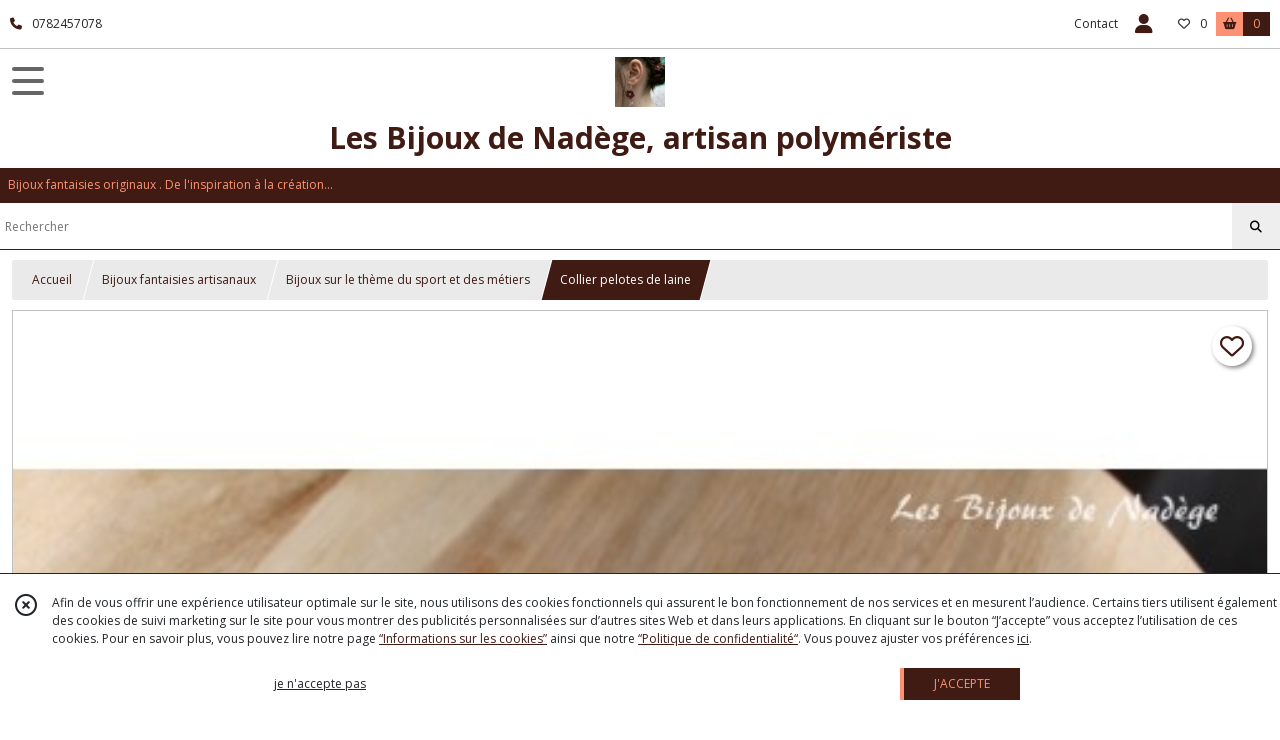

--- FILE ---
content_type: text/html; charset=UTF-8
request_url: https://les-bijoux-de-nadege.com/1196404-collier-pelote-de-laine.html
body_size: 9720
content:
    <!DOCTYPE html>
<html class="no-js">
<head>
  <meta charset="utf-8">
  <title>Collier pelotes de laine | Les Bijoux de Nadège, artisan polymériste</title>
  <meta name="viewport" content="width=device-width, initial-scale=1">
                
      <meta property="og:type" content="product" />
  <meta property="og:url" content="https://les-bijoux-de-nadege.com/1196404-collier-pelote-de-laine.html" />
  <meta property="og:title" content="Collier pelotes de laine" />
  <meta property="og:description" content="Ce joli collier pelote de laine peut être réalisé dans vos couleurs . Dans la boutique vous trouverez également des boucles d&#039;oreilles Pelote de..." />
  <meta property="og:image" content="https://eproshopping.cloud/media/230daceb008739273f4d63c1a09229b8aa46882a/produit/b430d306fe8d019d2372aee793d2e7426e7bc509.jpeg" />
  <meta property="og:site_name" content="Les Bijoux de Nadège, artisan polymériste" />
                <meta name="google-site-verification" content="VLKDs7c2vtDyki4F9lGJ6JZWvhyv-_7ChBdMKmzrPlw" />
                        <script>
    document.documentElement.className = document.documentElement.className.replace(/\bno-js\b/,'js');
  </script>
  <link href="https://fonts.googleapis.com/css2?family=Open+Sans:wght@300..800" rel="stylesheet" type="text/css">
          <link rel="stylesheet" href="/build/997.ba563669.css"><link rel="stylesheet" href="/build/834.16e61b03.css"><link rel="stylesheet" href="/build/80.34683c74.css"><link rel="stylesheet" href="/build/frontend.1fc37339.css">
  <link rel="stylesheet" href="/theme/css/theme_4464_2f646f8d.css" media="screen">
            
  <script src="/build/runtime.a75ddfe5.js" defer></script><script src="/build/406.a97bfe4f.js" defer></script><script src="/build/997.8d0fd1da.js" defer></script><script src="/build/923.0164837a.js" defer></script><script src="/build/834.74802303.js" defer></script><script src="/build/80.8bac68f7.js" defer></script><script src="/build/110.01a93047.js" defer></script><script src="/build/609.a2a9851b.js" defer></script><script src="/build/frontend.16e0848b.js" defer></script>
    <script>
        document.addEventListener('DOMContentLoaded', function() {
      initProductPage('\u007B\u0022functionalPriceExtension\u0022\u003A\u0022included\u0022\u007D', '\u007B\u0022customizationConfig\u0022\u003A\u005B\u005D,\u0022pricing\u0022\u003A\u005B\u005D,\u0022inventories\u0022\u003A\u005B\u005D,\u0022id\u0022\u003A\u00221196404\u0022,\u0022title\u0022\u003A\u0022Collier\u0020pelotes\u0020de\u0020laine\u0022,\u0022reference\u0022\u003Anull,\u0022description\u0022\u003A\u0022\u003Cp\u003ECe\u0020joli\u0020collier\u0020pelote\u0020de\u0020laine\u0020peut\u0020\u0026ecirc\u003Btre\u0020r\u0026eacute\u003Balis\u0026eacute\u003B\u0020dans\u0020vos\u0020couleurs\u0020.\u0020Dans\u0020la\u0020boutique\u0020vous\u0020trouverez\u0020\u0026eacute\u003Bgalement\u0020des\u0020\u003Ca\u0020title\u003D\\\u0022Boucles\u0020d\u0027oreilles\u0020pelote\u0020de\u0020laine\\\u0022\u0020href\u003D\\\u0022https\u003A\\\/\\\/les\u002Dbijoux\u002Dde\u002Dnadege.com\\\/1221208\u002Dboucles\u002Dd\u002Doreilles\u002Dpelotes\u002Dde\u002Dlaine\u002Dcouleurs\u002Dautomne.html\\\u0022\u003Eboucles\u0020d\u0027oreilles\u0020Pelote\u0020de\u0020laine\u003C\\\/a\u003E\u0020et\u0020un\u0020\u003Ca\u0020title\u003D\\\u0022Bracelet\u0020pelote\u0020de\u0020laine\u0020fimo\\\u0022\u0020href\u003D\\\u0022https\u003A\\\/\\\/les\u002Dbijoux\u002Dde\u002Dnadege.com\\\/944518\u002Dbracelet\u002Dpelote\u002Dde\u002Dlaine.html\\\u0022\u003Ebracelet\u0020pelote\u0020de\u0020laine\u003C\\\/a\u003E\u0020pour\u0020compl\u0026eacute\u003Bter\u0020votre\u0020parure\u0020.\u003Cbr\u0020\\\/\u003E\u003Cbr\u0020\\\/\u003ECe\u0020joli\u0020collier\u0020sera\u0020parfait\u0020\u0026agrave\u003B\u0020offrir\u0020\u0026agrave\u003B\u0020une\u0020personne\u0020fan\u0020de\u0020tricot\u0020et\u0020de\u0020crochet\u0020mais\u0020c\u0027est\u0020un\u0020cadeau\u0020\u0026eacute\u003Bgalement\u0020tr\u0026egrave\u003Bs\u0020original\u0020\u0026agrave\u003B\u0020offrir\u0020pour\u0020les\u0020noces\u0020de\u0020laines\u0020\u00287\u0020ans\u0020de\u0020mariage\u0029\u003Cbr\u0020\\\/\u003E\u003Cbr\u0020\\\/\u003ELe\u0020collier\u0020mesure\u0020de\u002050\u0020\u0026agrave\u003B\u002055\u0020cm\u0020avec\u0020la\u0020cha\u0026icirc\u003Bnette\u0020de\u0020rallonge\u003C\\\/p\u003E\\r\\n\u003Cp\u003EIl\u0020peut\u0020\u0026ecirc\u003Btre\u0020r\u0026eacute\u003Balis\u0026eacute\u003B\u0020en\u0020version\u0020sautoir,\u0020dans\u0020ce\u0020cas\u0020il\u0020y\u0020aura\u00207\u0020pelotes\u0020\u0028vous\u0020pouvez\u0020pr\u0026eacute\u003Bciser\u0020votre\u0020choix\u0020de\u0020couleurs\u0029\u003C\\\/p\u003E\\r\\n\u003Cp\u003ELe\u0020sautoir\u0020fait\u002070\u0020\u0026agrave\u003B\u002075\u0020cm\u003C\\\/p\u003E\\r\\n\u003Cp\u003E\u0026nbsp\u003B\u003C\\\/p\u003E\\r\\n\u003Cp\u003ELa\u0020chaine\u0020et\u0020les\u0020appr\u0026ecirc\u003Bts\u0020sont\u0020en\u0020acier\u0020inoxydable.\u0020Les\u0020pelotes\u0020sont\u0020faites\u0020\u0026agrave\u003B\u0020la\u0020main\u0020en\u0020argile\u0020polym\u0026egrave\u003Bre\u003C\\\/p\u003E\\r\\n\u003Cp\u003ELes\u0020perles\u0020sont\u0020en\u0020Cristal\u0020de\u0020boh\u0026egrave\u003Bme\u003C\\\/p\u003E\u0022,\u0022shortDescription\u0022\u003Anull,\u0022position\u0022\u003A0,\u0022category\u0022\u003A\u0022id\u007E249026\u0022,\u0022mediaObjects\u0022\u003A\u005B\u0022id\u007E2867110\u0022,\u0022id\u007E2867097\u0022,\u0022id\u007E2867108\u0022\u005D,\u0022isOptionRequired\u0022\u003Atrue,\u0022optionHelper\u0022\u003A\u0022\u0022,\u0022optionLabel\u0022\u003A\u0022\u0022,\u0022options\u0022\u003A\u005B\u007B\u0022pricing\u0022\u003A\u005B\u007B\u0022threshold\u0022\u003A1,\u0022frequency\u0022\u003A\u0022none\u0022,\u0022amount\u0022\u003A35.0,\u0022amountWithTax\u0022\u003A35.0,\u0022discountAmount\u0022\u003A0.0,\u0022discountAmountWithTax\u0022\u003A0.0,\u0022discountKind\u0022\u003A\u0022none\u0022,\u0022discountRate\u0022\u003A0.0,\u0022discountSource\u0022\u003A\u0022none\u0022,\u0022discounts\u0022\u003A\u005B\u005D,\u0022taxes\u0022\u003A\u005B\u007B\u0022type\u0022\u003A\u0022vat\u0022,\u0022amount\u0022\u003A0.0,\u0022rate\u0022\u003A0.0\u007D\u005D\u007D\u005D,\u0022inventories\u0022\u003A\u005B\u007B\u0022id\u0022\u003Anull,\u0022sku\u0022\u003Anull,\u0022availability\u0022\u003A\u0022on_demand\u0022,\u0022displayMode\u0022\u003A\u0022info_and_quantity\u0022,\u0022inventoryMode\u0022\u003A\u0022on_demand\u0022,\u0022onDemandDelay\u0022\u003A0,\u0022onDemandText\u0022\u003A\u002210jours\u0022,\u0022stockQuantity\u0022\u003Anull,\u0022storageLocation\u0022\u003Anull,\u0022preparationTime\u0022\u003A0,\u0022eligibleForRestockNotifications\u0022\u003Afalse\u007D\u005D,\u0022id\u0022\u003A\u0022718307\u0022,\u0022title\u0022\u003A\u0022Collier\u0020pelotes\u0020Couleurs\u0020automnales\u002050\u0020\\u00e0\u002055\u0020cm\u0022,\u0022reference\u0022\u003A\u0022\u0022,\u0022position\u0022\u003A0,\u0022acceptedAsFinalOption\u0022\u003Atrue,\u0022optionHelper\u0022\u003A\u0022\u0022,\u0022optionLabel\u0022\u003A\u0022\u0022,\u0022children\u0022\u003A\u005B\u005D\u007D,\u007B\u0022pricing\u0022\u003A\u005B\u007B\u0022threshold\u0022\u003A1,\u0022frequency\u0022\u003A\u0022none\u0022,\u0022amount\u0022\u003A50.0,\u0022amountWithTax\u0022\u003A50.0,\u0022discountAmount\u0022\u003A0.0,\u0022discountAmountWithTax\u0022\u003A0.0,\u0022discountKind\u0022\u003A\u0022none\u0022,\u0022discountRate\u0022\u003A0.0,\u0022discountSource\u0022\u003A\u0022none\u0022,\u0022discounts\u0022\u003A\u005B\u005D,\u0022taxes\u0022\u003A\u005B\u007B\u0022type\u0022\u003A\u0022vat\u0022,\u0022amount\u0022\u003A0.0,\u0022rate\u0022\u003A0.0\u007D\u005D\u007D\u005D,\u0022inventories\u0022\u003A\u005B\u007B\u0022id\u0022\u003Anull,\u0022sku\u0022\u003Anull,\u0022availability\u0022\u003A\u0022on_demand\u0022,\u0022displayMode\u0022\u003A\u0022info_and_quantity\u0022,\u0022inventoryMode\u0022\u003A\u0022on_demand\u0022,\u0022onDemandDelay\u0022\u003A0,\u0022onDemandText\u0022\u003A\u002210\u0020jours\u0022,\u0022stockQuantity\u0022\u003Anull,\u0022storageLocation\u0022\u003Anull,\u0022preparationTime\u0022\u003A0,\u0022eligibleForRestockNotifications\u0022\u003Afalse\u007D\u005D,\u0022id\u0022\u003A\u0022718308\u0022,\u0022title\u0022\u003A\u0022Version\u0020Sautoir\u002070\u0020\\u00e0\u002075\u0020cm\u0022,\u0022reference\u0022\u003A\u0022\u0022,\u0022position\u0022\u003A1,\u0022acceptedAsFinalOption\u0022\u003Atrue,\u0022optionHelper\u0022\u003A\u0022\u0022,\u0022optionLabel\u0022\u003A\u0022\u0022,\u0022children\u0022\u003A\u005B\u005D\u007D\u005D\u007D', '\u005B\u005D');
          });
  </script>
</head>
<body>

      
<header class="t_A01 ">
  <div class="HeaderTop">
    <div class="wrapper">
      <div class="main">
                  <a href="tel:0782457078">
            <span class="icon fa-solid fa-phone"></span>
            <span class="text">0782457078</span>
          </a>
              </div>
      <div class="aside">
                    <ul class="PageLinkContainer level-0" >
                    <li>
                  <a href="/page/qui-sommes-nous.html">
                        <span class="text">Qui sommes nous ?</span>
                      </a>
                      </li>
                <li>
                  <a href="/page/33872-mariage-et-evenements.html">
                        <span class="text">Mariage et événements</span>
                      </a>
                      </li>
                <li>
                  <div>
                        <span class="text">Menu</span>
                          <span class="fa-solid fa-sort-down"></span>
                      </div>
                            <ul class="display-column level-1" style="display:none">
          <li class="MobileHeaderMenu">
                  <div>
                        <span class="text">Menu</span>
          </div>
              </li>
                    <li>
                  <a href="/page/92898-bijoux-gourmands-a-lire.html">
                        <span class="text">Bijoux gourmands à lire</span>
                      </a>
                      </li>
      </ul>

              </li>
      </ul>

        <ul>
                      <li class="contact">
              <a href="/contactez-nous">Contact</a>
            </li>
                                                                                        <li class="login">
                    <a class="js-adv-modal-open" href="/login">
                      <div class="icon">
                        <span class="fas fa-user d-none d-lg-inline"></span>
                        <span class="far fa-user-circle d-lg-none"></span>
                      </div>
                      <div class="text">Espace client</div>
                    </a>
                  </li>
                                                                    <li class="favorite">
                <a href="/espace-client/mes-favoris">
                  <div class="icon"><span class="fa-regular fa-heart"></span></div>
                  <div class="counter js-favoriteTotal-total-products">0</div>
                </a>
              </li>
                                      <li class="cart">
                <a href="/panier">
                  <div class="icon"><span class="fas fa-shopping-basket"></span></div>
                  <div class="counter js-cartTotal-total-products">0</div>
                </a>
              </li>
                              </ul>
      </div>
    </div>
  </div>
  <div class="HeaderMiddle">
    <div class="wrapper ecommerce">
      <div id="header-menu-mobile-toggle">
        <span>Toggle Menu</span>
      </div>
      <div class="main">
        <a href="/">
          <img src="https://eproshopping.cloud/media/230daceb008739273f4d63c1a09229b8aa46882a/logo/fc0c78929a11243719d0fc463e2d5a00fad7eeb3.jpg" class="js-PreviewLogo">
          <div>
                                          <div class="title es-custom-fg1 es-custom-f1 es-custom-fs-title js-PreviewTitle">Les Bijoux de Nadège, artisan polymériste</div>
                                                    <div class="baseline es-custom-fg1 es-custom-f1 es-custom-fs-small js-PreviewBaseline">Bijoux fantaisies originaux . De l&#039;inspiration à la création...</div>
                      </div>
        </a>
      </div>
      <div class="aside">
        <div class="search-form">
          <input type="search" data-url="/catalogue" placeholder="Rechercher">
          <button aria-label="Rechercher"><i class="fas fa-search"></i></button>
        </div>
                  <a class="cart" href="/panier">
            <div class="es-custom-fg1 es-custom-bg1"><i class="fas fa-shopping-basket"></i>&nbsp;Panier</div>
            <div class="cart-detail es-custom-fg2 es-custom-bg2 js-cartTotal-total-products">0</div>
          </a>
              </div>
    </div>
  </div>
    <nav class="Menu t_C01">
  <div>
    <ul class="level-0 " >
                    <li>
                              <a href="/">
                              <span class="icon fas fa-home mr-0"></span>
                            <span class="text"></span>
                          </a>
                                </li>
                      <li>
                              <a href="/catalogue">
                            <span class="text">Tous nos produits</span>
                              <span class="fa-solid fa-chevron-right"></span>
                          </a>
                                    <ul class="level-1 display-left" style="display:none">
      <li class="MobileHeaderMenu">
              <a href="/catalogue">
                    <span class="text">Tous nos produits</span>
        </a>
          </li>
                    <li>
                              <a href="/catalogue/366635-SOLDES">
                            <span class="text">SOLDES</span>
                          </a>
                                </li>
                      <li>
                              <a href="/catalogue/249023-fantaisie">
                            <span class="text">Bijoux fantaisies artisanaux</span>
                              <span class="fa-solid fa-chevron-right"></span>
                          </a>
                                    <ul class="level-2 " >
      <li class="MobileHeaderMenu">
              <a href="/catalogue/249023-fantaisie">
                    <span class="text">Bijoux fantaisies artisanaux</span>
        </a>
          </li>
                    <li>
                              <a href="/catalogue/297804-Bijoux-theme-Nature">
                            <span class="text">Bijoux thème Nature , oiseaux...</span>
                          </a>
                                </li>
                      <li>
                              <a href="/catalogue/249025-bijoux-animaux-chat-hiboux">
                            <span class="text">Bijoux en forme d&#039;animaux , chat, Renard...</span>
                          </a>
                                </li>
                      <li>
                              <a href="/catalogue/249026-bijoux-metiers-loisirs">
                            <span class="text">Bijoux sur le thème du sport et des métiers</span>
                          </a>
                                </li>
                      <li>
                              <a href="/catalogue/259681-Bijoux-theme-sorcier">
                            <span class="text">Bijoux d&#039;Halloween et de sorcier</span>
                          </a>
                                </li>
                      <li>
                              <a href="/catalogue/271133-Belles-demoiselles-danseuses">
                            <span class="text">Bijoux poupées et danseuses</span>
                          </a>
                                </li>
                      <li>
                              <a href="/catalogue/280722-Dragons">
                            <span class="text">Bijoux en forme de dragons et de licornes</span>
                          </a>
                                </li>
      </ul>
              </li>
                      <li>
                              <a href="/catalogue/334894-Collection-Marron-et-or">
                            <span class="text">Bijoux d&#039;automne</span>
                          </a>
                                </li>
                      <li>
                              <a href="/catalogue/334895-Collection-vert-et-rouge">
                            <span class="text">Bijoux d&#039;hiver</span>
                          </a>
                                </li>
                      <li>
                              <a href="/catalogue/334900-Bijoux-printemps">
                            <span class="text">Bijoux de printemps</span>
                              <span class="fa-solid fa-chevron-right"></span>
                          </a>
                                    <ul class="level-2 " >
      <li class="MobileHeaderMenu">
              <a href="/catalogue/334900-Bijoux-printemps">
                    <span class="text">Bijoux de printemps</span>
        </a>
          </li>
                    <li>
                              <a href="/catalogue/348372-Collection-liberty-vert-et-violet">
                            <span class="text">Collection liberty vert et violet</span>
                          </a>
                                </li>
                      <li>
                              <a href="/catalogue/348373-Collection-Fleur-corail">
                            <span class="text">Collection Fleur corail</span>
                          </a>
                                </li>
      </ul>
              </li>
                      <li>
                              <a href="/catalogue/334901-Bijoux-ete">
                            <span class="text">Bijoux d&#039;été </span>
                          </a>
                                </li>
                      <li>
                              <a href="/catalogue/310391-Figurine-de-calendrier-de-l-avent">
                            <span class="text">Figurine lithothérapie</span>
                          </a>
                                </li>
                      <li>
                              <a href="/catalogue/23227-pics-a-chignon">
                            <span class="text">Pics à chignon</span>
                          </a>
                                </li>
                      <li>
                              <a href="/catalogue/23246-decoration">
                            <span class="text">Bijoux de mariage</span>
                              <span class="fa-solid fa-chevron-right"></span>
                          </a>
                                    <ul class="level-2 " >
      <li class="MobileHeaderMenu">
              <a href="/catalogue/23246-decoration">
                    <span class="text">Bijoux de mariage</span>
        </a>
          </li>
                    <li>
                              <a href="/catalogue/304856-Ecrin-a-alliances">
                            <span class="text">Porte alliances, écrin</span>
                          </a>
                                </li>
                      <li>
                              <a href="/catalogue/356001-Bijoux-de-mariage-theme-gourmandise">
                            <span class="text">Bijoux de mariage thème gourmandise</span>
                          </a>
                                </li>
      </ul>
              </li>
                      <li>
                              <a href="/catalogue/305870-Octobre-Rose">
                            <span class="text">Octobre Rose</span>
                          </a>
                                </li>
                      <li>
                              <a href="/catalogue/249006-boheme">
                            <span class="text">Bohème</span>
                          </a>
                                </li>
                      <li>
                              <a href="/catalogue/331708-Noel">
                            <span class="text">Bijoux thème Noël</span>
                          </a>
                                </li>
                      <li>
                              <a href="/catalogue/84023-puces-enfant">
                            <span class="text">Bijoux enfant</span>
                              <span class="fa-solid fa-chevron-right"></span>
                          </a>
                                    <ul class="level-2 " >
      <li class="MobileHeaderMenu">
              <a href="/catalogue/84023-puces-enfant">
                    <span class="text">Bijoux enfant</span>
        </a>
          </li>
                    <li>
                              <a href="/catalogue/249044-puces-antiallergique">
                            <span class="text">Puces antiallergique</span>
                          </a>
                                </li>
                      <li>
                              <a href="/catalogue/93286-colliers-enfant">
                            <span class="text">Colliers enfant</span>
                          </a>
                                </li>
      </ul>
              </li>
                      <li>
                              <a href="/catalogue/350691-Saint-Valentin">
                            <span class="text">Fête des mères</span>
                          </a>
                                </li>
                      <li>
                              <a href="/catalogue/275594-Bon-cadeau">
                            <span class="text">Bon cadeau</span>
                              <span class="fa-solid fa-chevron-right"></span>
                          </a>
                                    <ul class="level-2 " >
      <li class="MobileHeaderMenu">
              <a href="/catalogue/275594-Bon-cadeau">
                    <span class="text">Bon cadeau</span>
        </a>
          </li>
                    <li>
                              <a href="/catalogue/23223-figurines">
                            <span class="text">Figurines</span>
                          </a>
                                </li>
      </ul>
              </li>
      </ul>
              </li>
                      <li>
                              <a href="/catalogue/366635-SOLDES">
                            <span class="text">SOLDES</span>
                          </a>
                                </li>
                      <li>
                              <a href="/catalogue/249023-fantaisie">
                            <span class="text">Bijoux fantaisies artisanaux</span>
                              <span class="fa-solid fa-chevron-right"></span>
                          </a>
                                    <ul class="level-1 " style="display:none">
      <li class="MobileHeaderMenu">
              <a href="/catalogue/249023-fantaisie">
                    <span class="text">Bijoux fantaisies artisanaux</span>
        </a>
          </li>
                    <li>
                              <a href="/catalogue/297804-Bijoux-theme-Nature">
                            <span class="text">Bijoux thème Nature , oiseaux...</span>
                          </a>
                                </li>
                      <li>
                              <a href="/catalogue/249025-bijoux-animaux-chat-hiboux">
                            <span class="text">Bijoux en forme d&#039;animaux , chat, Renard...</span>
                          </a>
                                </li>
                      <li>
                              <a href="/catalogue/249026-bijoux-metiers-loisirs">
                            <span class="text">Bijoux sur le thème du sport et des métiers</span>
                          </a>
                                </li>
                      <li>
                              <a href="/catalogue/259681-Bijoux-theme-sorcier">
                            <span class="text">Bijoux d&#039;Halloween et de sorcier</span>
                          </a>
                                </li>
                      <li>
                              <a href="/catalogue/271133-Belles-demoiselles-danseuses">
                            <span class="text">Bijoux poupées et danseuses</span>
                          </a>
                                </li>
                      <li>
                              <a href="/catalogue/280722-Dragons">
                            <span class="text">Bijoux en forme de dragons et de licornes</span>
                          </a>
                                </li>
      </ul>
              </li>
                      <li>
                              <a href="/catalogue/334894-Collection-Marron-et-or">
                            <span class="text">Bijoux d&#039;automne</span>
                          </a>
                                </li>
                      <li>
                              <a href="/catalogue/334895-Collection-vert-et-rouge">
                            <span class="text">Bijoux d&#039;hiver</span>
                          </a>
                                </li>
                      <li>
                              <a href="/catalogue/334900-Bijoux-printemps">
                            <span class="text">Bijoux de printemps</span>
                              <span class="fa-solid fa-chevron-right"></span>
                          </a>
                                    <ul class="level-1 " style="display:none">
      <li class="MobileHeaderMenu">
              <a href="/catalogue/334900-Bijoux-printemps">
                    <span class="text">Bijoux de printemps</span>
        </a>
          </li>
                    <li>
                              <a href="/catalogue/348372-Collection-liberty-vert-et-violet">
                            <span class="text">Collection liberty vert et violet</span>
                          </a>
                                </li>
                      <li>
                              <a href="/catalogue/348373-Collection-Fleur-corail">
                            <span class="text">Collection Fleur corail</span>
                          </a>
                                </li>
      </ul>
              </li>
                      <li>
                              <a href="/catalogue/334901-Bijoux-ete">
                            <span class="text">Bijoux d&#039;été </span>
                          </a>
                                </li>
                      <li>
                              <a href="/catalogue/310391-Figurine-de-calendrier-de-l-avent">
                            <span class="text">Figurine lithothérapie</span>
                          </a>
                                </li>
                      <li>
                              <a href="/catalogue/23227-pics-a-chignon">
                            <span class="text">Pics à chignon</span>
                          </a>
                                </li>
                      <li>
                              <a href="/catalogue/23246-decoration">
                            <span class="text">Bijoux de mariage</span>
                              <span class="fa-solid fa-chevron-right"></span>
                          </a>
                                    <ul class="level-1 " style="display:none">
      <li class="MobileHeaderMenu">
              <a href="/catalogue/23246-decoration">
                    <span class="text">Bijoux de mariage</span>
        </a>
          </li>
                    <li>
                              <a href="/catalogue/304856-Ecrin-a-alliances">
                            <span class="text">Porte alliances, écrin</span>
                          </a>
                                </li>
                      <li>
                              <a href="/catalogue/356001-Bijoux-de-mariage-theme-gourmandise">
                            <span class="text">Bijoux de mariage thème gourmandise</span>
                          </a>
                                </li>
      </ul>
              </li>
                      <li>
                              <a href="/catalogue/305870-Octobre-Rose">
                            <span class="text">Octobre Rose</span>
                          </a>
                                </li>
                      <li>
                              <a href="/catalogue/249006-boheme">
                            <span class="text">Bohème</span>
                          </a>
                                </li>
                      <li>
                              <a href="/catalogue/331708-Noel">
                            <span class="text">Bijoux thème Noël</span>
                          </a>
                                </li>
                      <li>
                              <a href="/catalogue/84023-puces-enfant">
                            <span class="text">Bijoux enfant</span>
                              <span class="fa-solid fa-chevron-right"></span>
                          </a>
                                    <ul class="level-1 " style="display:none">
      <li class="MobileHeaderMenu">
              <a href="/catalogue/84023-puces-enfant">
                    <span class="text">Bijoux enfant</span>
        </a>
          </li>
                    <li>
                              <a href="/catalogue/249044-puces-antiallergique">
                            <span class="text">Puces antiallergique</span>
                          </a>
                                </li>
                      <li>
                              <a href="/catalogue/93286-colliers-enfant">
                            <span class="text">Colliers enfant</span>
                          </a>
                                </li>
      </ul>
              </li>
                      <li>
                              <a href="/catalogue/350691-Saint-Valentin">
                            <span class="text">Fête des mères</span>
                          </a>
                                </li>
                      <li>
                              <a href="/catalogue/275594-Bon-cadeau">
                            <span class="text">Bon cadeau</span>
                              <span class="fa-solid fa-chevron-right"></span>
                          </a>
                                    <ul class="level-1 " style="display:none">
      <li class="MobileHeaderMenu">
              <a href="/catalogue/275594-Bon-cadeau">
                    <span class="text">Bon cadeau</span>
        </a>
          </li>
                    <li>
                              <a href="/catalogue/23223-figurines">
                            <span class="text">Figurines</span>
                          </a>
                                </li>
      </ul>
              </li>
      </ul>
    <span id="MenuIndicator"></span>
  </div>
</nav>

  <div class="HeaderBottom">
    <div class="baseline es-custom-bg2 es-custom-fg2 es-custom-f1 es-custom-fs js-PreviewBaseline">
      Bijoux fantaisies originaux . De l&#039;inspiration à la création...
    </div>
    <div class="search-form es-custom-b1">
      <input type="search" data-url="/catalogue" placeholder="Rechercher">
      <button aria-label="Rechercher"><i class="fas fa-search"></i></button>
    </div>
  </div>
</header>

    <nav aria-label="breadcrumb">
    <ol class="Breadcrumb">
      <li class="es-custom-fg1"><a href="/">Accueil</a></li>
              <li class="es-custom-fg1"><a href="/catalogue/249023-fantaisie">Bijoux fantaisies artisanaux</a></li>
              <li class="es-custom-fg1"><a href="/catalogue/249026-bijoux-metiers-loisirs">Bijoux sur le thème du sport et des métiers</a></li>
            <li class="active es-custom-bg2" aria-current="page">Collier pelotes de laine</li>
    </ol>
  </nav>
  <main class="ProductPage" itemscope itemtype="https://schema.org/Product">
    <div class="ProductHeader">
      <div class="ProductGallery">
            <div class="ProductFavorite js-toggle-favorite " data-url="/applications/favorite-list/toggle?id=P-1196404">
    <span class="fa-solid fa-heart"></span>
    <span class="fa-solid fa-heart-circle-minus hover" title="Retirer de ma liste de favoris"></span>
    <span class="fa-regular fa-heart"></span>
    <span class="fa-regular fa-heart-circle-plus hover" title="Ajouter à ma liste de favoris"></span>
  </div>
  <div id="product-gallery">
            <a href="https://eproshopping.cloud/media/230daceb008739273f4d63c1a09229b8aa46882a/produit/b430d306fe8d019d2372aee793d2e7426e7bc509-lg.jpeg"><img src="https://eproshopping.cloud/media/230daceb008739273f4d63c1a09229b8aa46882a/produit/b430d306fe8d019d2372aee793d2e7426e7bc509.jpeg" itemprop="image"></a>
                <a href="https://eproshopping.cloud/media/230daceb008739273f4d63c1a09229b8aa46882a/produit/c5c126db776be780f3c9a22b2c72450128a955da-lg.jpeg"><img src="https://eproshopping.cloud/media/230daceb008739273f4d63c1a09229b8aa46882a/produit/c5c126db776be780f3c9a22b2c72450128a955da.jpeg"></a>
                <a href="https://eproshopping.cloud/media/230daceb008739273f4d63c1a09229b8aa46882a/produit/84d4c8891a1d494de5bb21cf3a953ec364ee438b-lg.jpeg"><img src="https://eproshopping.cloud/media/230daceb008739273f4d63c1a09229b8aa46882a/produit/84d4c8891a1d494de5bb21cf3a953ec364ee438b.jpeg"></a>
      </div>
  <div class="product-image-slider-thumbnails">
          <div class="product-image-thumbnails">
        <div><img src="https://eproshopping.cloud/media/230daceb008739273f4d63c1a09229b8aa46882a/produit/b430d306fe8d019d2372aee793d2e7426e7bc509.jpeg"></div>
      </div>
          <div class="product-image-thumbnails">
        <div><img src="https://eproshopping.cloud/media/230daceb008739273f4d63c1a09229b8aa46882a/produit/c5c126db776be780f3c9a22b2c72450128a955da.jpeg"></div>
      </div>
          <div class="product-image-thumbnails">
        <div><img src="https://eproshopping.cloud/media/230daceb008739273f4d63c1a09229b8aa46882a/produit/84d4c8891a1d494de5bb21cf3a953ec364ee438b.jpeg"></div>
      </div>
      </div>
<div class="SocialShare">
              <a class="SocialShare-link facebook" href="https://www.facebook.com/share.php?u=https%3A%2F%2Fles-bijoux-de-nadege.com%2F1196404-collier-pelote-de-laine.html" target="_blank"><i class="fab fa-facebook-square"></i> Partager</a>
      <a class="SocialShare-link pinterest" data-base="http://pinterest.com/pin/create/button/?url=https%3A%2F%2Fles-bijoux-de-nadege.com%2F1196404-collier-pelote-de-laine.html&description=Collier%20pelotes%20de%20laine&media=" href="http://pinterest.com/pin/create/button/?url=https%3A%2F%2Fles-bijoux-de-nadege.com%2F1196404-collier-pelote-de-laine.html&description=Collier%20pelotes%20de%20laine&media=https%3A%2F%2Feproshopping.cloud%2Fmedia%2F230daceb008739273f4d63c1a09229b8aa46882a%2Fproduit%2Fb430d306fe8d019d2372aee793d2e7426e7bc509-lg.jpeg" target="_blank"><i class="fab fa-pinterest"></i> Enregistrer</a>
    <a class="SocialShare-link twitter" href="https://twitter.com/intent/tweet?original_referer=https%3A%2F%2Fles-bijoux-de-nadege.com%2F1196404-collier-pelote-de-laine.html&text=Collier%20pelotes%20de%20laine&url=https%3A%2F%2Fles-bijoux-de-nadege.com%2F1196404-collier-pelote-de-laine.html" target="_blank"><i class="fab fa-x-twitter"></i> Poster</a>
</div>

      </div>
      <div class="ProductBrief">
        <h1 class="es-custom-f1" itemprop="name">Collier pelotes de laine</h1>
<div class="mt-1 d-flex align-items-center justify-content-between">
      <a class="ProductCategory es-custom-fg1" href="/catalogue/249026-bijoux-metiers-loisirs" itemprop="category">Bijoux sur le Thème du Sport et des Métiers</a>
    </div>
<div class="ProductReference js-ProductReferenceValue">
            </div>
  <div class="ProductPrice es-custom-fg1 js-ProductPriceValue"  itemprop="offers" itemscope itemtype="https://schema.org/Offer">
          <div class="Price ">
                  <span class="Price-fromNote">
          À partir de
        </span>
                  <span class="Price-value" itemprop="price" content="35">
                <span class="integer">35</span>
                  <span class="currency" itemprop="priceCurrency" content="EUR">€</span>
                      </span>
              <span class="Price-periodKind"></span>
                  </div>

  </div>
  <div class="js-ProductDiscountValue"></div>
    <div class="ProductActionOption"></div>
  <div class="ProductActionQuantity">
    <input type="number" min="1" step="1" value="1" required aria-label="Quantité">
    <div class="ProductStock js-ProductStockValue">
          </div>
  </div>
      <div class="ProductActionButton-Error missing-variant">Veuillez sélectionner une version du produit</div>
  <div class="ProductActionButton-Error missing-customization">Veuillez sélectionner votre personnalisation</div>
  <div class="ProductActionButton-Error quantity">Veuillez sélectionner votre quantité</div>
  <div class="ProductActionButton-Error sold-out">Article épuisé</div>
  <div class="ProductActionButton-Container">
                          <button type="button" class="ProductActionButton es-custom-fg2 es-custom-bg2 js-add-to-cart " data-url="/panier/ajouter" >
        AJOUTER AU PANIER
      </button>
      <button type="button" class="ProductActionButton es-custom-fg2 es-custom-bg2 js-warn-for-restock d-none" data-url="/applications/restock-notifications/subscribe" >
        PRÉVENEZ-MOI DU RETOUR EN STOCK
      </button>
                    <button type="button" class="ProductFavorite js-toggle-favorite " data-url="/applications/favorite-list/toggle?id=P-1196404" aria-label="Ajouter/Retirer de ma liste de favoris">
        <span class="fa-solid fa-heart"></span>
        <span class="fa-solid fa-heart-circle-minus hover" title="Retirer de ma liste de favoris"></span>
        <span class="fa-regular fa-heart"></span>
        <span class="fa-regular fa-heart-circle-plus hover" title="Ajouter à ma liste de favoris"></span>
      </button>
      </div>
  <div class="ProductBrief-requestInfo es-custom-b1 js-adv-modal-open" data-url="/produit/1196404/demande-info">
    <i class="fa-regular fa-comments es-custom-fg1"></i>&nbsp;&nbsp;POSER UNE QUESTION
  </div>
  <div class="PremiumWidget-container lr top">
            <div class="PremiumWidget">
        <div class="icon"><span class="fas fa-lock es-custom-fg1"></span></div>
        <div>
          <div class="title es-custom-f1">PAIEMENT SÉCURISÉ</div>
          <div class="subtitle">Paypal,Visa, Mastercard...</div>
        </div>
      </div>
                <div class="PremiumWidget">
        <div class="icon"><span class="far fa-comments es-custom-fg1"></span></div>
        <div>
          <div class="title es-custom-f1">SERVICE APRÈS VENTE</div>
          <div class="subtitle">A votre écoute (sauf la nuit...)</div>
        </div>
      </div>
                <div class="PremiumWidget">
        <div class="icon"><span class="fas fa-home es-custom-fg1"></span></div>
        <div>
          <div class="title es-custom-f1">Retrait possible à l&#039;Atelier</div>
          <div class="subtitle">sur rendez-vous</div>
        </div>
      </div>
                <div class="PremiumWidget">
        <div class="icon"><span class="fas fa-gift es-custom-fg1"></span></div>
        <div>
          <div class="title es-custom-f1">Bijoux envoyés en lettre suivie</div>
          <div class="subtitle">Emballage soigné</div>
        </div>
      </div>
      </div>


      </div>
    </div>
    <div class="ProductContent">
        <div class="ProductDescription">
    <div class="title es-custom-fg1 es-custom-f1">Description</div>
    <div class="content" itemprop="description"><p>Ce joli collier pelote de laine peut &ecirc;tre r&eacute;alis&eacute; dans vos couleurs . Dans la boutique vous trouverez &eacute;galement des <a title="Boucles d'oreilles pelote de laine" href="https://les-bijoux-de-nadege.com/1221208-boucles-d-oreilles-pelotes-de-laine-couleurs-automne.html">boucles d'oreilles Pelote de laine</a> et un <a title="Bracelet pelote de laine fimo" href="https://les-bijoux-de-nadege.com/944518-bracelet-pelote-de-laine.html">bracelet pelote de laine</a> pour compl&eacute;ter votre parure .<br /><br />Ce joli collier sera parfait &agrave; offrir &agrave; une personne fan de tricot et de crochet mais c'est un cadeau &eacute;galement tr&egrave;s original &agrave; offrir pour les noces de laines (7 ans de mariage)<br /><br />Le collier mesure de 50 &agrave; 55 cm avec la cha&icirc;nette de rallonge</p>
<p>Il peut &ecirc;tre r&eacute;alis&eacute; en version sautoir, dans ce cas il y aura 7 pelotes (vous pouvez pr&eacute;ciser votre choix de couleurs)</p>
<p>Le sautoir fait 70 &agrave; 75 cm</p>
<p>&nbsp;</p>
<p>La chaine et les appr&ecirc;ts sont en acier inoxydable. Les pelotes sont faites &agrave; la main en argile polym&egrave;re</p>
<p>Les perles sont en Cristal de boh&egrave;me</p></div>
  </div>
<div class="ProductRecommandation">
  <div class="ProductRecommandation-title es-custom-fg1 es-custom-f1">Vous pourriez aussi être intéressé par</div>
  <div class="ProductItemGrid-container">
            <a class="ProductItemGrid t_D01" href="/1221208-boucles-d-oreilles-pelotes-de-laine-couleurs-automne.html">
      <div class="ProductCatchPhrase long">
      <div>Coup de coeur</div>
      <div><svg xmlns="http://www.w3.org/2000/svg" viewBox="0 0 32 128"><polygon points="0 0, 32 0, 0 64, 32 128, 0 128"/></svg></div>
    </div>
            <div class="ProductFavorite js-toggle-favorite " data-url="/applications/favorite-list/toggle?id=P-1221208">
      <span class="fa-solid fa-heart"></span>
      <span class="fa-solid fa-heart-circle-minus hover" title="Retirer de ma liste de favoris"></span>
      <span class="fa-regular fa-heart"></span>
      <span class="fa-regular fa-heart-circle-plus hover" title="Ajouter à ma liste de favoris"></span>
    </div>
    <div class="image ">
    <div>
      <img src="https://eproshopping.cloud/media/230daceb008739273f4d63c1a09229b8aa46882a/produit/523b38b62b3a2a4ef882baf6d98319f899a17dd0.jpeg">
    </div>
      </div>
  <div class="title es-custom-fg1">Boucles d&#039;oreilles Pelotes de laine couleurs Automne</div>
      <div class="category">
              Bijoux Sur Le Thème Du Sport Et Des Métiers
          </div>
      <div class="Price-container">
            <div class="Price ">
                      <span class="Price-value">
                <span class="integer">18</span>
                  <span class="currency">€</span>
                      </span>
              <span class="Price-periodKind"></span>
                  </div>

      </div>
  <div class="Discount-container">
          
      </div>
  <div class="button">
              <button type="button" class="ProductActionButton  es-custom-bg2" data-url="/panier/ajouter" data-id="P-1221208">
        <span class="ProductActionButton-icon es-custom-bg1 es-custom-fg1"><i class="fas fa-shopping-cart"></i></span>
        <span class="ProductActionButton-text mobile es-custom-fg2"><i class="fas fa-plus"></i></span>
        <span class="ProductActionButton-text desktop es-custom-fg2">Ajouter au panier</span>
      </button>
      </div>
</a>

            <a class="ProductItemGrid t_D01" href="/1222859-bracelet-pelote-de-laine.html">
            <div class="ProductFavorite js-toggle-favorite " data-url="/applications/favorite-list/toggle?id=P-1222859">
      <span class="fa-solid fa-heart"></span>
      <span class="fa-solid fa-heart-circle-minus hover" title="Retirer de ma liste de favoris"></span>
      <span class="fa-regular fa-heart"></span>
      <span class="fa-regular fa-heart-circle-plus hover" title="Ajouter à ma liste de favoris"></span>
    </div>
    <div class="image ">
    <div>
      <img src="https://eproshopping.cloud/media/230daceb008739273f4d63c1a09229b8aa46882a/produit/f20a5312a6fa69cd7ad681221d4a8acff30527d7.jpeg">
    </div>
      </div>
  <div class="title es-custom-fg1">Bracelet Pelote de laine</div>
      <div class="category">
              Bijoux Sur Le Thème Du Sport Et Des Métiers
          </div>
      <div class="Price-container">
            <div class="Price ">
                      <span class="Price-value">
                <span class="integer">22</span>
                  <span class="currency">€</span>
                      </span>
              <span class="Price-periodKind"></span>
                  </div>

      </div>
  <div class="Discount-container">
          
      </div>
  <div class="button">
              <button type="button" class="ProductActionButton  es-custom-bg2" data-url="/panier/ajouter" data-id="P-1222859">
        <span class="ProductActionButton-icon es-custom-bg1 es-custom-fg1"><i class="fas fa-shopping-cart"></i></span>
        <span class="ProductActionButton-text mobile es-custom-fg2"><i class="fas fa-plus"></i></span>
        <span class="ProductActionButton-text desktop es-custom-fg2">Ajouter au panier</span>
      </button>
      </div>
</a>

            <a class="ProductItemGrid t_D01" href="/1224822-boucles-d-oreilles-santiags-bijoux-country.html">
      <div class="ProductCatchPhrase ">
      <div>Original</div>
      <div><svg xmlns="http://www.w3.org/2000/svg" viewBox="0 0 32 128"><polygon points="0 0, 32 0, 0 64, 32 128, 0 128"/></svg></div>
    </div>
            <div class="ProductFavorite js-toggle-favorite " data-url="/applications/favorite-list/toggle?id=P-1224822">
      <span class="fa-solid fa-heart"></span>
      <span class="fa-solid fa-heart-circle-minus hover" title="Retirer de ma liste de favoris"></span>
      <span class="fa-regular fa-heart"></span>
      <span class="fa-regular fa-heart-circle-plus hover" title="Ajouter à ma liste de favoris"></span>
    </div>
    <div class="image ">
    <div>
      <img src="https://eproshopping.cloud/media/230daceb008739273f4d63c1a09229b8aa46882a/produit/9f697457ba0fcc2b2bf8104fef64c2c9d5b36aa0.jpeg">
    </div>
      </div>
  <div class="title es-custom-fg1">Boucles d&#039;oreilles Santiags , bijoux country</div>
      <div class="category">
              Bijoux Sur Le Thème Du Sport Et Des Métiers
          </div>
      <div class="Price-container">
            <div class="Price ">
                      <span class="Price-value">
                <span class="integer">20</span>
                  <span class="currency">€</span>
                      </span>
              <span class="Price-periodKind"></span>
                  </div>

      </div>
  <div class="Discount-container">
          
      </div>
  <div class="button">
              <button type="button" class="ProductActionButton  es-custom-bg2" data-url="/panier/ajouter" data-id="P-1224822">
        <span class="ProductActionButton-icon es-custom-bg1 es-custom-fg1"><i class="fas fa-shopping-cart"></i></span>
        <span class="ProductActionButton-text mobile es-custom-fg2"><i class="fas fa-plus"></i></span>
        <span class="ProductActionButton-text desktop es-custom-fg2">Ajouter au panier</span>
      </button>
      </div>
</a>

            <a class="ProductItemGrid t_D01" href="/1280422-broche-gourmande-gateau-a-l-orange-et-au-chocolat.html">
            <div class="ProductFavorite js-toggle-favorite " data-url="/applications/favorite-list/toggle?id=P-1280422">
      <span class="fa-solid fa-heart"></span>
      <span class="fa-solid fa-heart-circle-minus hover" title="Retirer de ma liste de favoris"></span>
      <span class="fa-regular fa-heart"></span>
      <span class="fa-regular fa-heart-circle-plus hover" title="Ajouter à ma liste de favoris"></span>
    </div>
    <div class="image ">
    <div>
      <img src="https://eproshopping.cloud/media/230daceb008739273f4d63c1a09229b8aa46882a/produit/d708e88b8a1d9f363ad78f818a57c975fcdac0d4.jpeg">
    </div>
      </div>
  <div class="title es-custom-fg1">Broche gourmande , gâteau à l&#039;orange et au chocolat</div>
      <div class="category">
              Bijoux Sur Le Thème Du Sport Et Des Métiers
          </div>
      <div class="Price-container">
            <div class="Price ">
                        <span class="Price-crossed">
                <span class="integer">20</span>
                  <span class="currency">€</span>
                </span>
            <span class="Price-value">
                <span class="integer">12</span>
                  <span class="currency">€</span>
                      </span>
              <span class="Price-periodKind"></span>
                  </div>

      </div>
  <div class="Discount-container">
                <div class="Discount">
              <span class="Discount-source">PROMOTION</span>
                          <span class="Discount-value">
          <span class="sign">-</span>
          <span class="integer">40</span>
          <span class="symbol">%</span>
        </span>
          </div>
  
      </div>
  <div class="button">
              <button type="button" class="ProductActionButton js-add-to-cart es-custom-bg2" data-url="/panier/ajouter" data-id="P-1280422">
        <span class="ProductActionButton-icon es-custom-bg1 es-custom-fg1"><i class="fas fa-shopping-cart"></i></span>
        <span class="ProductActionButton-text mobile es-custom-fg2"><i class="fas fa-plus"></i></span>
        <span class="ProductActionButton-text desktop es-custom-fg2">Ajouter au panier</span>
      </button>
      </div>
</a>

      </div>
</div>

    </div>
  </main>
      <div class="PremiumWidget-container bottom">
            <div class="PremiumWidget">
        <div class="icon"><span class="fas fa-lock es-custom-fg1"></span></div>
        <div>
          <div class="title es-custom-f1">PAIEMENT SÉCURISÉ</div>
          <div class="subtitle">Paypal,Visa, Mastercard...</div>
        </div>
      </div>
                <div class="PremiumWidget">
        <div class="icon"><span class="far fa-comments es-custom-fg1"></span></div>
        <div>
          <div class="title es-custom-f1">SERVICE APRÈS VENTE</div>
          <div class="subtitle">A votre écoute (sauf la nuit...)</div>
        </div>
      </div>
                <div class="PremiumWidget">
        <div class="icon"><span class="fas fa-home es-custom-fg1"></span></div>
        <div>
          <div class="title es-custom-f1">Retrait possible à l&#039;Atelier</div>
          <div class="subtitle">sur rendez-vous</div>
        </div>
      </div>
                <div class="PremiumWidget">
        <div class="icon"><span class="fas fa-gift es-custom-fg1"></span></div>
        <div>
          <div class="title es-custom-f1">Bijoux envoyés en lettre suivie</div>
          <div class="subtitle">Emballage soigné</div>
        </div>
      </div>
      </div>

    <div id="blueimp-gallery" class="blueimp-gallery blueimp-gallery-controls" aria-label="image gallery" aria-modal="true" role="dialog">
    <div class="slides" aria-live="polite"></div>
    <h3 class="title"></h3>
    <a class="prev" aria-controls="blueimp-gallery" aria-label="previous slide" aria-keyshortcuts="ArrowLeft"></a>
    <a class="next" aria-controls="blueimp-gallery" aria-label="next slide" aria-keyshortcuts="ArrowRight"></a>
    <a class="close" aria-controls="blueimp-gallery" aria-label="close" aria-keyshortcuts="Escape"></a>
    <a class="play-pause" aria-controls="blueimp-gallery" aria-label="play slideshow" aria-keyshortcuts="Space" aria-pressed="false" role="button"></a>
    <ol class="indicator"></ol>
  </div>
  <template id="CatalogTemplate-ProductOption-select">
    <label class="ProductActionOption-select es-select">
      <select data-option-helper="- Choisissez une version -">
        <option disabled value="-1" selected></option>
      </select>
    </label>
  </template>
    <footer>
  <div class="es-custom-bg2 es-custom-color-bg2">
                        <div class="FooterPayments">
          <div class="FooterPayments-title es-custom-bg2">Paiements sécurisés</div>
                      <img src="/images/payment/gift-card.svg" alt="" title="Paiement par carte cadeau">
                      <img src="/images/payment/paypal-icon.svg" alt="" title="Paiements sécurisés par PayPal">
                      <img src="/images/payment/visa.svg" alt="" title="VISA">
                      <img src="/images/payment/mastercard.svg" alt="" title="Mastercard">
                      <img src="/images/payment/amex.svg" alt="" title="AMEX">
                  </div>
              <div class="FooterMain">
      <div class="FooterMain-nav">
        <div class="title">Navigation</div>
                      <a href="/" class="es-custom-fg1-hov"><span class="fas fa-chevron-right"></span> Accueil</a>
          <a href="/catalogue" class="es-custom-fg1-hov"><span class="fas fa-chevron-right"></span> Catalogue</a>
          <a href="/contactez-nous" class="es-custom-fg1-hov"><span class="fas fa-chevron-right"></span> Contact</a>
          <a href="/page/qui-sommes-nous.html" class="es-custom-fg1-hov"><span class="fas fa-chevron-right"></span> Qui sommes nous ?</a>
          <a href="/page/cgv.html" class="es-custom-fg1-hov"><span class="fas fa-chevron-right"></span> CGV</a>
          <a href="/page/33872-mariage-et-evenements.html" class="es-custom-fg1-hov"><span class="fas fa-chevron-right"></span> Mariage et événements</a>
          <a href="/page/92898-bijoux-gourmands-a-lire.html" class="es-custom-fg1-hov"><span class="fas fa-chevron-right"></span> Bijoux gourmands à lire</a>
    
      </div>
      <div class="FooterMain-legal">
        <div class="title">Mentions légales</div>
                          Ce site est édité par Les Bijoux de Nadège.<br>
          SIREN : 50021221200038<br>                <br><span class="website-hosting-detail-toggle">Hébergement via eProShopping</span>
        <div class="website-hosting-detail" style="display: none">
          Hébergeur :<br>
          Planet Service<br />
21 rue Fécamp<br />
75012 Paris<br />

        </div>
                  <a href="/donnees-personnelles">Gestion des cookies</a>
                      <a href="/page/donn%C3%A9es-personnelles.html">Données personnelles</a>
                        </div>
      <div class="FooterMain-address">
        <div class="title js-PreviewTitle">Les Bijoux de Nadège, artisan polymériste</div>
        <span itemscope itemtype="https://schema.org/LocalBusiness" class="zbfc-localbusiness"><span itemprop="address" itemscope itemtype="https://schema.org/PostalAddress" class="zbfc-address zbfc-address-fr"><span itemprop="streetAddress">35 grande rue</span><br><span itemprop="postalCode">08440</span>&nbsp;<span itemprop="addressLocality">ville sur Lumes</span><br></span><br><meta itemprop="telephone" content="0782457078"/><meta itemprop="image" content="https://eproshopping.cloud/media/230daceb008739273f4d63c1a09229b8aa46882a/logo/fc0c78929a11243719d0fc463e2d5a00fad7eeb3.jpg"/></span>
                  <br><span class="d-none d-md-inline"><i class="fas fa-phone es-custom-fg2" style="margin-right:2px"></i> 0782457078</span>
          <a href="tel:0782457078" style="text-decoration: none" class="d-md-none"><i class="fas fa-phone es-custom-fg2"></i> Téléphone</a>
                          <div class="title mt-3">Suivez nous</div>
          <div class="SocialBlock">
                          <a href="https://www.facebook.com/Les-Bijoux-de-Nadège-121249661268387" target="_blank"><img src="/build/images/logo_btn_facebook.a8c01f87.svg" alt="Facebook"></a>
                                                      <a href="https://www.pinterest.fr/foxcette/les-bijoux-de-nadege/" target="_blank"><img src="/build/images/logo_btn_pinterest.26ffd4a2.svg" alt="Pinterest"></a>
                                            <a href="https://www.instagram.com/nadegebijoux/" target="_blank"><img src="/build/images/logo_btn_instagram.76ae1956.svg" alt="Instagram"></a>
                                            <a href="https://www.tiktok.com/@lesbijouxdenadege" target="_blank"><img src="/build/images/logo_btn_tiktok.718d7004.svg" alt="TikTok"></a>
                                                                                      <a href="http://creativenad.canalblog.com" target="_blank"><img src="/build/images/logo_btn_blog.a331cb21.svg" alt="Blog"></a>
                                    </div>
                      <div id="LesAvisBadge" class="fixed ">
      <div class="title">Note globale : 5/5</div>
      <a href="/avis">
                  <img src="/images/les-avis/badge-5.png" alt="Badge 5 étoiles Les Avis eProShopping">
                <p>323 avis clients</p>
      </a>
    </div>
  
      </div>
    </div>
  </div>
                <form name="newsletter_subscription" method="post" action="/inscription-newsletter" style="display:none"><div id="newsletter_subscription" action="/inscription-newsletter" style="display:none"><div><label for="newsletter_subscription_email" class="required">Email</label><input type="email" id="newsletter_subscription_email" name="newsletter_subscription[email]" required="required" /></div><input type="hidden" id="newsletter_subscription__token" name="newsletter_subscription[_token]" data-controller="csrf-protection" value="csrf-token" /></div></form>
              <div id="footer-newsletter">
    <div class="wrapper">
        <div class="title es-custom-b1-b">Actualités</div>
        <div class="message">Tenez vous au courant des nouveautés</div>
        <div class="action">
            <input type="email" name="email" placeholder="Votre email">
            <button class="btn es-custom-bg2 es-custom-bg2-hov js-newsletter-subscribe">S&#039;abonner</button>
            <ul></ul>
        </div>
    </div>
</div>

            <div class="d-none" id="ApplicationNewsletterSubscribeModal-body">
  <p class="subtitle">VOUS AIMEZ NOTRE SITE ?</p>
  <p class="title">SUIVEZ NOS ACTUALITÉS</p>
  <p class="message">Tenez vous au courant des nouveautés</p>
  <div class="action">
    <input type="email" name="email" placeholder="Votre email">
    <button class="btn es-custom-bg2 es-custom-bg2-hov js-newsletter-subscribe">S&#039;abonner</button>
    <ul></ul>
  </div>
  <p class="note">
    Vous pourrez facilement vous désinscrire à tout moment via les liens de désinscriptions présents dans chacun de nos emails.
  </p>
</div>
<script>
  document.addEventListener('DOMContentLoaded', function() {
    AdvBsModalCollection.ApplicationNewsletterSubscribeModal = {
      id: 'ApplicationNewsletter-subscribeModal',
      title: '',
      bodySelector: '#ApplicationNewsletterSubscribeModal-body',
      persistent: true,
    };
  });
</script>

        <div class="FooterCopyright es-custom-bg1">
    <div>
      <span class="es-custom-fg1">
                  Copyright Les Bijoux de Nadège. Tous droits réservés.
                          Site réalisé avec <a href="https://www.eproshopping.fr" target="_blank" >eProShopping</a>
              </span>
              <a class="footer-manager-access-btn es-custom-fg1 es-custom-fg1-hov es-custom-bg1-hov" href="//eproshopping.fr/espace-gerant/login" target="_blank" rel="nofollow"><i class="fas fa-sign-in-alt"></i> Accès gérant</a>
          </div>
  </div>
  </footer>


  <div id="CookieBanner" class="es-custom-b1" data-url="/maj-cookies"     >
    <div class="CookieBanner-close">
      <span class="far fa-times-circle js-cookie-close"></span>
    </div>
    <div class="CookieBanner-text">
      Afin de vous offrir une expérience utilisateur optimale sur le site, nous utilisons des cookies fonctionnels qui assurent le bon fonctionnement de nos services et en mesurent l’audience.
      Certains tiers utilisent également des cookies de suivi marketing sur le site pour vous montrer des publicités personnalisées sur d’autres sites Web et dans leurs applications.
      En cliquant sur le bouton “J’accepte” vous acceptez l’utilisation de ces cookies.
      Pour en savoir plus, vous pouvez lire notre page <a href="/donnees-personnelles" class="es-custom-fg1">“Informations sur les cookies”</a> ainsi que notre <a href="/page/donn%C3%A9es-personnelles.html" class="es-custom-fg1">“Politique de confidentialité“</a>.
      Vous pouvez ajuster vos préférences <span class="js-cookie-openPreference">ici</span>.
    </div>
    <div class="CookieBanner-button">
      <button type="button" class="js-cookie-refuse btn btn-link">je n&#039;accepte pas</button>
    </div>
    <div class="CookieBanner-button">
      <button type="button" class="js-cookie-accept btn btn-primary es-custom-fg2 es-custom-fg2-hov es-custom-bg2 es-custom-bg2-hov es-custom-b2-l es-custom-b2-l-hov">J&#039;ACCEPTE</button>
    </div>
  </div>
  <template id="CookieEditPreferenceModal-body">
    <ul class="CheckboxGroup">
  <li>
    <input type="checkbox" id="gpdr_fct" name="1" checked disabled>
    <label for="gpdr_fct">
      <span class="title">Fonctionnels</span>
      Les cookies fonctionnels sont nécessaires à l’utilisation et au bon fonctionnement du site Web. Ils vous permettent notamment de mettre des produits dans votre panier d’achat et de procéder au paiement de votre commande. Par conséquent, ces cookies ne peuvent pas être désactivés.
    </label>
  </li>
  <li>
    <input type="checkbox" id="gpdr_an" name="2" >
    <label for="gpdr_an">
      <span class="title">Marketing et analytique</span>
      Ces cookies sont utilisés pour analyser l’audience et le suivi des visites, l’historique de vos achats et votre comportement sur le site Web. Ils pourraient nous permettre de personnaliser votre expérience en ligne en associant vos données à celles d’autres clients qui ont un profil similaire, pour vous montrer des publicités ciblées sur d’autres sites Web et sur des applications tierces. Si vous désactivez ces cookies, votre expérience en ligne risque d’être moins riche et les publicités qui vous seront montrées moins pertinentes.
    </label>
  </li>
</ul>
<div class="text-center">
  <button type="button" class="js-cookie-save btn btn-primary es-custom-fg2 es-custom-fg2-hov es-custom-bg2 es-custom-bg2-hov es-custom-b2-l es-custom-b2-l-hov" data-url="/maj-cookies">ENREGISTRER</button>
</div>
  </template>
</body>
</html>
